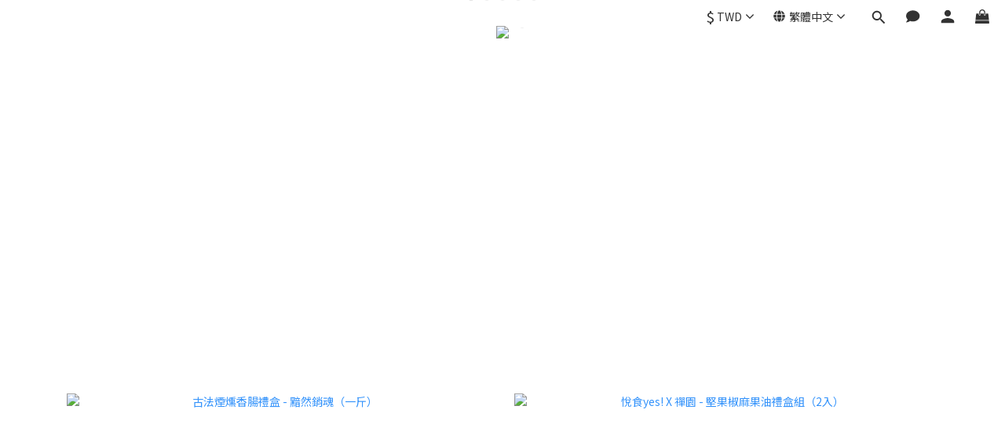

--- FILE ---
content_type: text/plain
request_url: https://www.google-analytics.com/j/collect?v=1&_v=j102&a=1877391711&t=pageview&cu=TWD&_s=1&dl=https%3A%2F%2Fwww.yueshi.co%2F%3Ffbclid%3DIwAR1pcxUWLBInowIsGX1UyPNCxbYp3ajRYfKzMH0_Y9363toEiqKMn5-CiBI&ul=en-us%40posix&dt=%E9%A6%96%E9%A0%81&sr=1280x720&vp=1280x720&_u=aCDAAEIJAAAAACAMI~&jid=1359545696&gjid=640470337&cid=2146976099.1769613565&tid=UA-245598296-1&_gid=2130901243.1769613565&_r=1&_slc=1&z=1473928963
body_size: -449
content:
2,cG-WB0TT9DVFT